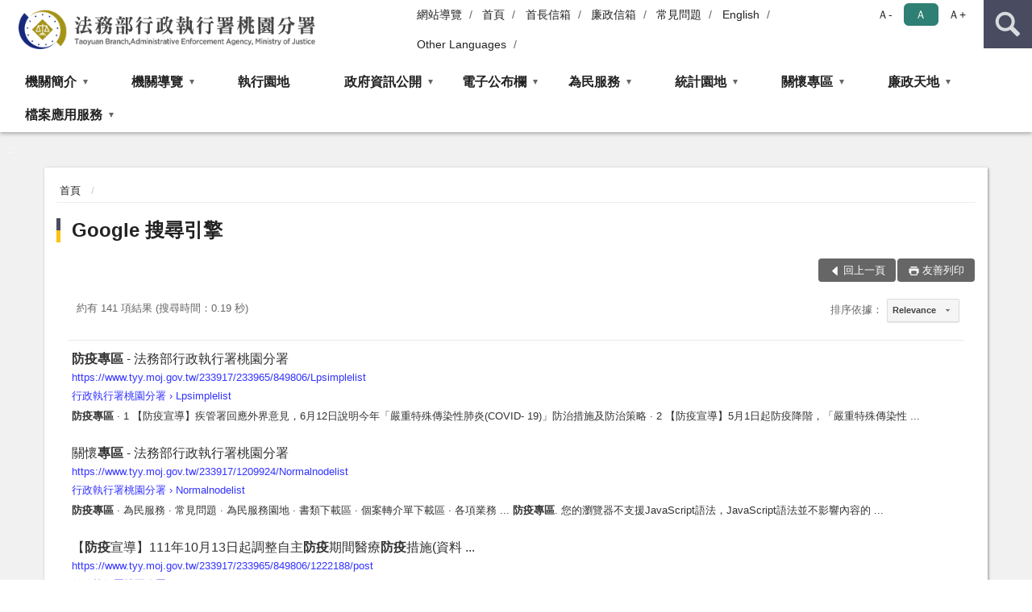

--- FILE ---
content_type: text/html; charset=utf-8
request_url: https://www.tyy.moj.gov.tw/234037/234047/?q=%E9%98%B2%E7%96%AB%E5%B0%88%E5%8D%80
body_size: 72001
content:


<!doctype html>
<html lang="zh-Hant" class="no-js">
<head>
    <meta charset="utf-8">
    <meta http-equiv="X-UA-Compatible" content="IE=edge">
    <meta name="viewport" content="width=device-width, initial-scale=1">
    <meta name="format-detection" content="telephone=no">
    <meta name="Site" content="行政執行署桃園分署">
    <meta name="Version" content="中文網">
    <meta name="PageType" content="條列頁">
    <meta name="TreeNode" content="首頁資訊">
    <meta name="ContentTitle" content="Google 搜尋引擎">

    <meta property="og:title" content="Google 搜尋引擎">
    <meta property="og:type" content="website" />
    <meta property="og:url" content="https://www.tyy.moj.gov.tw/234037/234047/" />
    <meta property="og:image" content="">
    <meta property="og:image:width" content="50%">
    <meta property="og:image:height" content="50%">
    <meta property="og:site_name" content="行政執行署桃園分署">
    <meta property="og:description" content="Google 搜尋引擎" />

    <meta name="DC.Title" content="Google 搜尋引擎" />
    <meta name="DC.Creator" content="行政執行署桃園分署" />
    <meta name="DC.Subject" content="Google 搜尋引擎" />
    <meta name="DC.Description" content="Google 搜尋引擎" />
    <meta name="DC.Contributor" content="行政執行署桃園分署" />
    <meta name="DC.Type" content="文字" />
    <meta name="DC.Format" content="text" />
    <meta name="DC.Source" content="行政執行署桃園分署" />
    <meta name="DC.Language" content="中文" />
    <meta name="DC.coverage.t.min" content="2018-12-21" />
    <meta name="DC.coverage.t.max" content="2038-12-21" />
    <meta name="DC.Publisher" content="行政執行署桃園分署" />
    <meta name="DC.Date" content="2018-12-21" />
    <meta name="DC.Identifier" content="2.16.886.101.20003.20006" />
    <meta name="DC.Relation" content="" />
    <meta name="DC.Rights" content="行政執行署桃園分署" />

    <meta name="Category.Theme" content="300" />
    <meta name="Category.Cake" content="600" />
    <meta name="Category.Service" content="I00" />

    <meta name="keywords" />

            <link rel="Shortcut Icon" type="image/x-icon" href="/media/20193657/favicon執行署.png" />
    <title>Google 搜尋引擎-法務部行政執行署桃園分署</title>
    <!--HTML5 Shim and Respond.js IE8 support of HTML5 elements and media queries [if lt IE 9]>
    <script src="js/html5shiv.js"></script>
    <script src="js/respond.min.js"></script>
    <![endif]-->
    <!-- slick css-->
    <link rel="stylesheet" type="text/css" href="/Content/D/vendor/slick/slick.css" />
    <link rel="stylesheet" type="text/css" href="/Content/D/vendor/slick/slick-theme.css" />

    <!-- fancybox css -->
    <link rel="stylesheet" href="/Content/D/vendor/fancybox/fancybox.css" />

    <!-- hyUI css -->
    <link rel="stylesheet" href="/Content/D/D1_style/hyui.css">
    <link rel='stylesheet' href='/scripts/jquery-ui.css'>

    <!-- Global site tag (gtag.js) - Google Analytics -->
<script async src="https://www.googletagmanager.com/gtag/js?id=UA-38057507-1"></script>
<script>
  window.dataLayer = window.dataLayer || [];
  function gtag(){dataLayer.push(arguments);}
  gtag('js', new Date());

  gtag('config', 'UA-38057507-1');
</script>
    <!-- Google Tag Manager -->
    <script>
        (function (w, d, s, l, i) {
            w[l] = w[l] || []; w[l].push({
                'gtm.start':
                    new Date().getTime(), event: 'gtm.js'
            }); var f = d.getElementsByTagName(s)[0],
                j = d.createElement(s), dl = l != 'dataLayer' ? '&l=' + l : ''; j.async = true; j.src =
                    'https://www.googletagmanager.com/gtm.js?id=' + i + dl; f.parentNode.insertBefore(j, f);
        })(window, document, 'script', 'dataLayer', 'GTM-PVTNFB4');</script>
    <!-- End Google Tag Manager -->
<style>
    input:disabled, textarea:disabled, select:disabled {
        background-color: #f2f2f2;
    }

    .verify {
        color: blue;
    }

    .mp_slider_container,
    .marquee_container {
        position: relative;
    }
    .mp_slider_container_main {
        width: 100%;
        overflow: hidden;
        position: relative;
    }
    .slick-autoplay-toggle {
        position: absolute;
        right: 20px;
        min-width: 40px;
        top: 4.5px;
        z-index: 10;
        padding: 5px 10px;
        background: rgba(0, 0, 0, 0.7);
        color: #fff;
        border: none;
        cursor: pointer;
        font-size: 0.875rem;
        border-radius: 5px;
    }

    .marquee_container .slick-autoplay-toggle {
        right: 55px;
    }
</style>
</head>
<body>
    <!-- Google Tag Manager (noscript) -->
    <noscript>
        <iframe title="googletag" src="https://www.googletagmanager.com/ns.html?id=GTM-PVTNFB4"
                height="0" width="0" style="display:none;visibility:hidden"></iframe>
    </noscript>
    <!-- End Google Tag Manager (noscript) -->
    <!-- 直接跳主內容區 -->
    <a class="goCenter" href="#aC" tabindex="1">按Enter到主內容區</a>
    <!-- wrapper 最大寬度 -->
    <div class="wrapper">
        
<header class="header ">
    <div class="container">
        <a class="accesskey" href="#aU" id="aU" accesskey="U" title="網站標題">:::</a>
        

<nav class="navigation">
    <!-- 一組ul預設靠右 可同時存在2組-->
    <ul>

                        <li>
                            <a href="/umbraco/surface/Ini/CountAndRedirectUrl?nodeId=657608" title="網站導覽" target="_self" >網站導覽</a>
                        </li>
                        <li>
                            <a href="/umbraco/surface/Ini/CountAndRedirectUrl?nodeId=657635" title="首頁" target="_self" >首頁</a>
                        </li>
                        <li>
                            <a href="/umbraco/surface/Ini/CountAndRedirectUrl?nodeId=657687" title="首長信箱(另開新視窗)" target="_blank" rel="noopener noreferrer">首長信箱</a>
                        </li>
                        <li>
                            <a href="/umbraco/surface/Ini/CountAndRedirectUrl?nodeId=657711" title="廉政信箱" target="_self" >廉政信箱</a>
                        </li>
                        <li>
                            <a href="/umbraco/surface/Ini/CountAndRedirectUrl?nodeId=1664933" title="常見問題(另開新視窗)" target="_blank" rel="noopener noreferrer">常見問題</a>
                        </li>
                        <li>
                            <a href="/umbraco/surface/Ini/CountAndRedirectUrl?nodeId=657703" title="English" target="_self" >English</a>
                        </li>
                        <li>
                            <a href="/umbraco/surface/Ini/CountAndRedirectUrl?nodeId=1322212" title="Other Languages(另開新視窗)" target="_blank" rel="noopener noreferrer">Other Languages</a>
                        </li>

    </ul>
    <div class="font-size">
        <ul>
            <li class="size-s">
                <a href="#" name="fontSize" role="button" aria-pressed="false" title="小字級">Ａ-</a>
            </li>
            <li class="size-m">
                <a href="#" name="fontSize" role="button" aria-pressed="true" title="中字級" class="active">Ａ</a>
            </li>
            <li class="size-l">
                <a href="#" name="fontSize" role="button" aria-pressed="false" title="大字級">Ａ+</a>
            </li>
        </ul>
    </div>
</nav>
<h1>
    <a href="/"><img src="/media/20193662/05法務部行政執行署桃園分署.png" alt="法務部行政執行署桃園分署：回首頁" /></a>
</h1>
<!-- Search Start -->
<section class="search">
    <noscript>
您的瀏覽器不支援 JavaScript 或 JavaScript已停用    </noscript>
    <form action="/234037/234047/" class="form_inline">
        <div class="form_grp">
            <label for="q">搜尋</label>
            <input name="q" id="q" type="text" placeholder="請輸入文字" accesskey="S" autocomplete="off">
            <input title="查詢" type="submit" value="查詢">
        </div>
        <div class="btn_grp">
            <input onclick="window.open('https://www.google.com.tw/advanced_search?hl=zh-TW&as_q=&num=100&as_sitesearch='+location.hostname);" type="button" value="進階搜尋" title="進階搜尋 (另開新視窗)">
        </div>
    </form>
            <div class="keywordHot">
                <ul>
                        <li>
                            <a href="/234037/234047/?q=通訊投標" title="通訊投標">通訊投標</a>
                        </li>
                        <li>
                            <a href="/234037/234047/?q=為民服務" title="為民服務">為民服務</a>
                        </li>
                        <li>
                            <a href="/234037/234047/?q=傳繳" title="傳繳">傳繳</a>
                        </li>
                        <li>
                            <a href="/234037/234047/?q=拍賣" title="拍賣">拍賣</a>
                        </li>
                        <li>
                            <a href="/234037/234047/?q=防疫專區" title="防疫專區">防疫專區</a>
                        </li>
                </ul>
            </div>
</section>
<!-- noscript -->
<noscript>
您的瀏覽器不支援JavaScript語法，JavaScript語法並不影響內容的陳述。您可使用按鍵盤上的Ctrl鍵+ (+)鍵放大/(-)鍵縮小來改變字型大小；回到上一頁可使用瀏覽器提供的 Alt+左方向鍵(←) 快速鍵功能；列印可使用瀏覽器提供的(Ctrl+P)功能。</noscript>
<!-- menu Start -->
<nav class="menu">
    <ul>
                <li>
                    <a href="https://www.tyy.moj.gov.tw/233917/233918/Normalnodelist" title="機關簡介" target="_self" name="menuButton" aria-expanded="false" >機關簡介</a>
                        <ul>
                                <li>
                                    <a href="https://www.tyy.moj.gov.tw/233917/233918/233919/261160/post" target="_self" title="機關沿革"  >機關沿革</a>
                                </li>
                                <li>
                                    <a href="https://www.tyy.moj.gov.tw/233917/233918/233920/1508214/post" target="_self" title="首長簡介"  >首長簡介</a>
                                </li>
                                <li>
                                    <a href="https://www.tyy.moj.gov.tw/233917/233918/233921/261195/post" target="_self" title="組織職掌"  >組織職掌</a>
                                </li>
                                <li>
                                    <a href="https://www.tyy.moj.gov.tw/233917/233918/233922/261201/post" target="_self" title="管轄區域"  >管轄區域</a>
                                </li>
                                <li>
                                    <a href="https://www.tyy.moj.gov.tw/233917/233918/233924/Nodelist" target="_self" title="大事紀專區" name="menuButton" aria-expanded="false" >大事紀專區</a>
                                        <ul>
                                                <li>
                                                    <a href="https://www.tyy.moj.gov.tw/233917/233918/233924/1585475/Lpsimplelist" target="_self" title="114年"  >114年</a>
                                                </li>
                                                <li>
                                                    <a href="https://www.tyy.moj.gov.tw/233917/233918/233924/1434989/Lpsimplelist" target="_self" title="113年"  >113年</a>
                                                </li>
                                                <li>
                                                    <a href="https://www.tyy.moj.gov.tw/233917/233918/233924/1261765/Lpsimplelist" target="_self" title="112年"  >112年</a>
                                                </li>
                                                <li>
                                                    <a href="https://www.tyy.moj.gov.tw/233917/233918/233924/1117656/Lpsimplelist" target="_self" title="111年"  >111年</a>
                                                </li>
                                                <li>
                                                    <a href="https://www.tyy.moj.gov.tw/233917/233918/233924/968936/Lpsimplelist" target="_self" title="110年"  >110年</a>
                                                </li>
                                                <li>
                                                    <a href="https://www.tyy.moj.gov.tw/233917/233918/233924/838300/Lpsimplelist" target="_self" title="109年"  >109年</a>
                                                </li>
                                                <li>
                                                    <a href="https://www.tyy.moj.gov.tw/233917/233918/233924/662976/Lpsimplelist" target="_self" title="108年"  >108年</a>
                                                </li>
                                                <li>
                                                    <a href="https://www.tyy.moj.gov.tw/233917/233918/233924/233925/Lpsimplelist" target="_self" title="107年"  >107年</a>
                                                </li>
                                                <li>
                                                    <a href="https://www.tyy.moj.gov.tw/233917/233918/233924/233926/Lpsimplelist" target="_self" title="106年"  >106年</a>
                                                </li>
                                                <li>
                                                    <a href="https://www.tyy.moj.gov.tw/233917/233918/233924/233927/Lpsimplelist" target="_self" title="105年"  >105年</a>
                                                </li>
                                                <li>
                                                    <a href="https://www.tyy.moj.gov.tw/233917/233918/233924/233928/Lpsimplelist" target="_self" title="104年"  >104年</a>
                                                </li>
                                                <li>
                                                    <a href="https://www.tyy.moj.gov.tw/233917/233918/233924/233929/Lpsimplelist" target="_self" title="103年"  >103年</a>
                                                </li>
                                                <li>
                                                    <a href="https://www.tyy.moj.gov.tw/233917/233918/233924/233930/Lpsimplelist" target="_self" title="102年"  >102年</a>
                                                </li>
                                                <li>
                                                    <a href="https://www.tyy.moj.gov.tw/233917/233918/233924/233931/Lpsimplelist" target="_self" title="101年"  >101年</a>
                                                </li>
                                                <li>
                                                    <a href="https://www.tyy.moj.gov.tw/233917/233918/233924/678898/Nodelist" target="_self" title="大事紀專區(100年以前)"  >大事紀專區(100年以前)</a>
                                                </li>
                                        </ul>
                                </li>
                        </ul>

                </li>
                <li>
                    <a href="https://www.tyy.moj.gov.tw/233917/233943/Normalnodelist" title="機關導覽" target="_self" name="menuButton" aria-expanded="false" >機關導覽</a>
                        <ul>
                                <li>
                                    <a href="https://www.tyy.moj.gov.tw/233917/233943/233944/263441/post" target="_self" title="機關位置圖"  >機關位置圖</a>
                                </li>
                                <li>
                                    <a href="https://www.tyy.moj.gov.tw/233917/233943/233945/263446/post" target="_self" title="樓層介紹"  >樓層介紹</a>
                                </li>
                                <li>
                                    <a href="https://www.tyy.moj.gov.tw/233917/233943/233947/263454/post" target="_self" title="洽公資訊"  >洽公資訊</a>
                                </li>
                        </ul>

                </li>
                <li>
                    <a href="https://www.tpk.moj.gov.tw/9937/9945/9949/" title="執行園地(另開新視窗)" target="_blank"  rel="noopener noreferrer">執行園地</a>

                </li>
                <li>
                    <a href="https://www.tyy.moj.gov.tw/233917/233948/Normalnodelist" title="政府資訊公開" target="_self" name="menuButton" aria-expanded="false" >政府資訊公開</a>
                        <ul>
                                <li>
                                    <a href="https://www.tyy.moj.gov.tw/233917/233948/233949/Nodelist" target="_self" title="預算及決算書、會計報告" name="menuButton" aria-expanded="false" >預算及決算書、會計報告</a>
                                        <ul>
                                                <li>
                                                    <a href="https://www.tyy.moj.gov.tw/233917/233948/233949/233950/Lpsimplelist" target="_self" title="本分署預算、決算報表"  >本分署預算、決算報表</a>
                                                </li>
                                                <li>
                                                    <a href="https://www.tyy.moj.gov.tw/233917/233948/233949/233951/Lpsimplelist" target="_self" title="會計報告"  >會計報告</a>
                                                </li>
                                        </ul>
                                </li>
                                <li>
                                    <a href="https://www.tyy.moj.gov.tw/233917/233948/233952/Lpsimplelist" target="_self" title="重大政策"  >重大政策</a>
                                </li>
                                <li>
                                    <a href="https://mojlaw.moj.gov.tw/index.aspx" target="_blank" title="主管法規(另開新視窗)"  rel="noopener noreferrer">主管法規</a>
                                </li>
                                <li>
                                    <a href="https://www.tyy.moj.gov.tw/233917/233971/233973/" target="_self" title="行政指導文書"  >行政指導文書</a>
                                </li>
                                <li>
                                    <a href="https://www.tyy.moj.gov.tw/233917/233948/233955/1221386/post" target="_self" title="施政計畫"  >施政計畫</a>
                                </li>
                                <li>
                                    <a href="https://www.tyy.moj.gov.tw/233917/233948/233956/Lpsimplelist" target="_self" title="研究報告"  >研究報告</a>
                                </li>
                                <li>
                                    <a href="https://www.tyy.moj.gov.tw/233917/233987/" target="_self" title="業務統計"  >業務統計</a>
                                </li>
                                <li>
                                    <a href="https://www.tyy.moj.gov.tw/233917/233948/233958/263865/post" target="_self" title="請願訴願"  >請願訴願</a>
                                </li>
                                <li>
                                    <a href="https://www.tyy.moj.gov.tw/233917/233948/233959/263868/post" target="_self" title="國家賠償事件"  >國家賠償事件</a>
                                </li>
                                <li>
                                    <a href="https://www.tyy.moj.gov.tw/233917/233948/233960/Lpsimplelist" target="_self" title="書面之公共工程及採購契約"  >書面之公共工程及採購契約</a>
                                </li>
                                <li>
                                    <a href="https://www.tyy.moj.gov.tw/233917/233948/233961/263998/post" target="_self" title="支付或接受之補助"  >支付或接受之補助</a>
                                </li>
                                <li>
                                    <a href="https://www.tyy.moj.gov.tw/233917/233948/233962/1161261/post" target="_self" title="提供政府資訊申請書"  >提供政府資訊申請書</a>
                                </li>
                                <li>
                                    <a href="https://www.tyy.moj.gov.tw/233917/233948/233963/1161282/post" target="_self" title="個人資料檔案公開"  >個人資料檔案公開</a>
                                </li>
                                <li>
                                    <a href="https://www.tyy.moj.gov.tw/233917/233948/233964/Lpsimplelist" target="_self" title="內部控制聲明書"  >內部控制聲明書</a>
                                </li>
                                <li>
                                    <a href="https://www.tyy.moj.gov.tw/233917/233948/766662/Lpsimplelist" target="_self" title="政策宣導廣告經費彙整"  >政策宣導廣告經費彙整</a>
                                </li>
                                <li>
                                    <a href="https://www.tyy.moj.gov.tw/233917/233948/884310/1564527/post" target="_self" title="公共設施維護管理"  >公共設施維護管理</a>
                                </li>
                                <li>
                                    <a href="https://www.tyy.moj.gov.tw/233917/233948/924111/Lpsimplelist" target="_self" title="性別主流化專區"  >性別主流化專區</a>
                                </li>
                                <li>
                                    <a href="https://www.tyy.moj.gov.tw/233917/233948/935502/935513/post" target="_self" title="資訊安全行政規則"  >資訊安全行政規則</a>
                                </li>
                        </ul>

                </li>
                <li>
                    <a href="https://www.tyy.moj.gov.tw/233917/233965/Normalnodelist" title="電子公布欄" target="_self" name="menuButton" aria-expanded="false" >電子公布欄</a>
                        <ul>
                                <li>
                                    <a href="https://www.tyy.moj.gov.tw/233917/233965/233966/Lpsimplelist" target="_self" title="最新消息"  >最新消息</a>
                                </li>
                                <li>
                                    <a href="https://www.tyy.moj.gov.tw/233917/233965/805550/Lpsimplelist" target="_self" title="新聞稿專區"  >新聞稿專區</a>
                                </li>
                                <li>
                                    <a href="https://www.tpkonsale.moj.gov.tw/Estate" target="_blank" title="不動產拍賣公告(另開新視窗)"  rel="noopener noreferrer">不動產拍賣公告</a>
                                </li>
                                <li>
                                    <a href="https://www.tpkonsale.moj.gov.tw/Chattel" target="_blank" title="動產拍賣公告(另開新視窗)"  rel="noopener noreferrer">動產拍賣公告</a>
                                </li>
                                <li>
                                    <a href="https://www.tpk.moj.gov.tw/9539/9801/Lpsimplelist" target="_blank" title="獎勵檢舉公告(另開新視窗)"  rel="noopener noreferrer">獎勵檢舉公告</a>
                                </li>
                                <li>
                                    <a href="https://www.tyy.moj.gov.tw/233917/233965/849806/Lpsimplelist" target="_self" title="防疫專區"  >防疫專區</a>
                                </li>
                        </ul>

                </li>
                <li>
                    <a href="https://www.tyy.moj.gov.tw/233917/233971/Normalnodelist" title="為民服務" target="_self" name="menuButton" aria-expanded="false" >為民服務</a>
                        <ul>
                                <li>
                                    <a href="https://www.tyy.moj.gov.tw/233917/233971/233979/Lpsimplelist" target="_self" title="常見問題"  >常見問題</a>
                                </li>
                                <li>
                                    <a href="https://www.tyy.moj.gov.tw/233917/233971/233972/Lpsimplelist" target="_self" title="為民服務園地"  >為民服務園地</a>
                                </li>
                                <li>
                                    <a href="https://www.tyy.moj.gov.tw/233917/233971/233973/Lpsimplelist" target="_self" title="書類下載區"  >書類下載區</a>
                                </li>
                                <li>
                                    <a href="https://www.tyy.moj.gov.tw/233917/233971/233974/Lpsimplelist" target="_self" title="個案轉介單下載區"  >個案轉介單下載區</a>
                                </li>
                                <li>
                                    <a href="https://www.tyy.moj.gov.tw/233917/233971/233976/265629/post" target="_self" title="各項業務處理流程圖"  >各項業務處理流程圖</a>
                                </li>
                                <li>
                                    <a href="https://www.tyy.moj.gov.tw/233917/233971/233977/265634/" target="_self" title="民意信箱處理流程說明"  >民意信箱處理流程說明</a>
                                </li>
                                <li>
                                    <a href="https://www.tyy.moj.gov.tw/233917/233971/658785/Lpsimplelist" target="_self" title="陳情處理規定"  >陳情處理規定</a>
                                </li>
                                <li>
                                    <a href="https://eservice.moj.gov.tw/" target="_blank" title="民眾申辦項目(另開新視窗)"  rel="noopener noreferrer">民眾申辦項目</a>
                                </li>
                                <li>
                                    <a href="https://www.tyy.moj.gov.tw/233917/233971/798137/803221/post" target="_self" title="不動產通訊投標專區"  >不動產通訊投標專區</a>
                                </li>
                                <li>
                                    <a href="https://www.tyy.moj.gov.tw/233917/233971/1023269/1023306/post" target="_self" title="線上回傳繳款證明"  >線上回傳繳款證明</a>
                                </li>
                        </ul>

                </li>
                <li>
                    <a href="https://www.tyy.moj.gov.tw/233917/233987/Normalnodelist" title="統計園地" target="_self" name="menuButton" aria-expanded="false" >統計園地</a>
                        <ul>
                                <li>
                                    <a href="https://www.tyy.moj.gov.tw/233917/233987/233989/Nodelist" target="_self" title="行政執行統計" name="menuButton" aria-expanded="false" >行政執行統計</a>
                                        <ul>
                                                <li>
                                                    <a href="https://www.tyy.moj.gov.tw/233917/233987/233989/233990/1561056/post" target="_self" title="行政執行案件收結情形"  >行政執行案件收結情形</a>
                                                </li>
                                                <li>
                                                    <a href="https://www.tyy.moj.gov.tw/233917/233987/233989/233991/1561074/post" target="_self" title="行政執行案件徵起金額"  >行政執行案件徵起金額</a>
                                                </li>
                                                <li>
                                                    <a href="https://www.tyy.moj.gov.tw/233917/233948/233959/263868/" target="_self" title="國家賠償事件收結情形"  >國家賠償事件收結情形</a>
                                                </li>
                                        </ul>
                                </li>
                                <li>
                                    <a href="https://www.tyy.moj.gov.tw/233917/233987/233994/233995/Lpsimplelist" target="_self" title="業務成效" name="menuButton" aria-expanded="false" >業務成效</a>
                                        <ul>
                                                <li>
                                                    <a href="https://www.tyy.moj.gov.tw/233917/233987/233994/233995/1561085/post" target="_self" title="聲明異議案件"  >聲明異議案件</a>
                                                </li>
                                        </ul>
                                </li>
                                <li>
                                    <a href="https://www.rjsd.moj.gov.tw/RJSDWeb/common/SubMenu.aspx?menu=BOOK" target="_blank" title="統計分析(另開新視窗)"  rel="noopener noreferrer">統計分析</a>
                                </li>
                                <li>
                                    <a href="https://www.rjsd.moj.gov.tw/RJSDWeb/common/RelatedWebsite.aspx" target="_blank" title="統計相關網站(另開新視窗)"  rel="noopener noreferrer">統計相關網站</a>
                                </li>
                                <li>
                                    <a href="https://www.tyy.moj.gov.tw/233917/233987/1008275/Lpsimplelist" target="_self" title="園地導覽"  >園地導覽</a>
                                </li>
                        </ul>

                </li>
                <li>
                    <a href="https://www.tyy.moj.gov.tw/233917/1209924/Normalnodelist" title="關懷專區" target="_self" name="menuButton" aria-expanded="false" >關懷專區</a>
                        <ul>
                                <li>
                                    <a href="https://www.tyy.moj.gov.tw/234052/234079/1228866/" target="_blank" title="欠稅費查詢及繳款(另開新視窗)"  rel="noopener noreferrer">欠稅費查詢及繳款</a>
                                </li>
                                <li>
                                    <a href="https://www.tyy.moj.gov.tw/234052/234079/1229026/" target="_blank" title="老舊機車報廢切結(另開新視窗)"  rel="noopener noreferrer">老舊機車報廢切結</a>
                                </li>
                                <li>
                                    <a href="https://www.tyy.moj.gov.tw/234052/234079/1229029/" target="_blank" title="法律扶助(另開新視窗)"  rel="noopener noreferrer">法律扶助</a>
                                </li>
                                <li>
                                    <a href="https://www.tyy.moj.gov.tw/234052/234079/1229032/" target="_blank" title="社會救助及就業訊息(另開新視窗)"  rel="noopener noreferrer">社會救助及就業訊息</a>
                                </li>
                                <li>
                                    <a href="https://www.tyy.moj.gov.tw/233917/1209924/1228837/Lpsimplelist" target="_self" title="溫馨故事"  >溫馨故事</a>
                                </li>
                                <li>
                                    <a href="https://www.tyy.moj.gov.tw/233917/1209924/1322551/Lpsimplelist" target="_self" title="業務宣導及關懷"  >業務宣導及關懷</a>
                                </li>
                        </ul>

                </li>
                <li>
                    <a href="https://www.tyy.moj.gov.tw/233917/234014/Normalnodelist" title="廉政天地" target="_self" name="menuButton" aria-expanded="false" >廉政天地</a>
                        <ul>
                                <li>
                                    <a href="https://www.tyy.moj.gov.tw/233917/234014/234015/266414/post" target="_self" title="政風業務職掌"  >政風業務職掌</a>
                                </li>
                                <li>
                                    <a href="https://www.aac.moj.gov.tw/6398/6540/1309611/" target="_blank" title="揭弊者保護專區(另開新視窗)"  rel="noopener noreferrer">揭弊者保護專區</a>
                                </li>
                                <li>
                                    <a href="https://www.tyy.moj.gov.tw/233917/234014/1209971/Lpsimplelist" target="_self" title="請託關說專區"  >請託關說專區</a>
                                </li>
                                <li>
                                    <a href="https://www.tyy.moj.gov.tw/233917/233965/1003683/" target="_self" title="身分揭露及公開專區"  >身分揭露及公開專區</a>
                                </li>
                                <li>
                                    <a href="https://www.tyy.moj.gov.tw/234037/234039/657711/" target="_blank" title="廉政信箱(另開新視窗)"  rel="noopener noreferrer">廉政信箱</a>
                                </li>
                                <li>
                                    <a href="https://www.tyy.moj.gov.tw/233917/234014/1328913/Lpsimplelist" target="_self" title="廉政宣導"  >廉政宣導</a>
                                </li>
                        </ul>

                </li>
                <li>
                    <a href="https://www.tyy.moj.gov.tw/233917/1321557/Normalnodelist" title="檔案應用服務" target="_self" name="menuButton" aria-expanded="false" >檔案應用服務</a>
                        <ul>
                                <li>
                                    <a href="/media/20516250/桃園分署檔案申請應用作業要點.pdf?mediaDL=true" target="_blank" title="檔案申請應用作業要點.pdf(另開新視窗)"  rel="noopener noreferrer">檔案申請應用作業要點</a>
                                </li>
                                <li>
                                    <a href="https://www.tyy.moj.gov.tw/233917/1321557/1321564/Lpsimplelist" target="_self" title="檔案應用申請書表"  >檔案應用申請書表</a>
                                </li>
                                <li>
                                    <a href="https://www.tyy.moj.gov.tw/233917/1321557/1321566/Lpsimplelist" target="_self" title="檔案應用Q＆A"  >檔案應用Q＆A</a>
                                </li>
                                <li>
                                    <a href="https://www.archives.gov.tw/" target="_blank" title="國家檔案局(另開新視窗)"  rel="noopener noreferrer">國家檔案局</a>
                                </li>
                                <li>
                                    <a href="https://www.tyy.moj.gov.tw/233917/1321557/1321573/Lpsimplelist" target="_self" title="相關法規"  >相關法規</a>
                                </li>
                        </ul>

                </li>
    </ul>
</nav>


    </div>
</header>
<div id="center" class="main innerpage">
    <a class="accesskey" href="#aC" id="aC" accesskey="C" title="主要內容區">:::</a>
    <div class="container">
        <!-- content為一定要存在之內容區 -->
        <div class="content">
            <!-- breadcrumb路徑 -->
            
    <div class="breadcrumb">
        <ul>
                    <li>
                        <a href="/">首頁</a>
                    </li>
            
        </ul>
    </div>

            <!-- h2節點 -->
            <h2 class="title" tabindex="0">Google 搜尋引擎</h2>
                        <!-- function功能區塊 -->
            <div class="function">
                <ul>
                    <li class="back icon_back">
                        <a role="button" href="javascript:window.location =document.referrer;">回上一頁</a>
                    </li>
                        <li class="print icon_print">
                            <a role="button" href="javascript:window.print();">友善列印</a>
                        </li>
                                    </ul>
            </div>
            
<script src="https://www.google.com/jsapi" type="text/javascript"></script>
<script>
        (function () {
            var cx = '002134160576658380868:0oh25ou25ym'; // Insert your own Custom Search engine ID here
            var gcse = document.createElement('script'); gcse.type = 'text/javascript'; gcse.async = true;
            gcse.src = 'https://cse.google.com/cse.js?cx=' + cx;
            var s = document.getElementsByTagName('script')[0]; s.parentNode.insertBefore(gcse, s);
    })();
</script>
<gcse:searchresults-only></gcse:searchresults-only>
<style type="text/css">
    .gsc-adBlock {
        display: none;
    }

    .gsc-control-cse {
        font-family: Arial, sans-serif;
        border-color: #FFFFFF;
        background-color: #FFFFFF;
    }

        .gsc-control-cse .gsc-table-result {
            font-family: Arial, sans-serif;
        }

    input.gsc-input {
        border-color: #666666;
    }

    input.gsc-search-button {
        border-color: #cccccc;
        background-color: #cccccc;
    }

    .gsc-tabHeader.gsc-tabhInactive {
        border-color: #E9E9E9;
        background-color: #E9E9E9;
    }

    .gsc-tabHeader.gsc-tabhActive {
        border-top-color: #FF9900;
        border-left-color: #E9E9E9;
        border-right-color: #E9E9E9;
        background-color: #FFFFFF;
    }

    .gsc-tabsArea {
        border-color: #E9E9E9;
    }

    .gsc-webResult.gsc-result,
    .gsc-results .gsc-imageResult {
        border-color: #FFFFFF;
        background-color: #FFFFFF;
    }

        .gsc-webResult.gsc-result:hover,
        .gsc-imageResult:hover {
            border-color: #FFFFFF;
            background-color: #FFFFFF;
        }

        .gsc-webResult.gsc-result.gsc-promotion:hover {
            border-color: #FFFFFF;
            background-color: #FFFFFF;
        }

    .gs-webResult.gs-result a.gs-title:link,
    .gs-webResult.gs-result a.gs-title:link b,
    .gs-imageResult a.gs-title:link,
    .gs-imageResult a.gs-title:link b {
        color: #333333;
    }

    .gs-webResult.gs-result a.gs-title:visited,
    .gs-webResult.gs-result a.gs-title:visited b,
    .gs-imageResult a.gs-title:visited,
    .gs-imageResult a.gs-title:visited b {
        color: #666666;
    }

    .gs-webResult.gs-result a.gs-title:hover,
    .gs-webResult.gs-result a.gs-title:hover b,
    .gs-imageResult a.gs-title:hover,
    .gs-imageResult a.gs-title:hover b {
        color: #666666;
    }

    .gs-webResult.gs-result a.gs-title:active,
    .gs-webResult.gs-result a.gs-title:active b,
    .gs-imageResult a.gs-title:active,
    .gs-imageResult a.gs-title:active b {
        color: #3333ff;
    }

    .gsc-cursor-page {
        color: #333333;
    }

    a.gsc-trailing-more-results:link {
        color: #333333;
    }

    .gs-webResult .gs-snippet,
    .gs-imageResult .gs-snippet,
    .gs-fileFormatType {
        color: #000000;
    }

    .gs-webResult div.gs-visibleUrl,
    .gs-imageResult div.gs-visibleUrl {
        color: #3333ff;
    }

    .gs-webResult div.gs-visibleUrl-short {
        color: #3333ff;
    }

    .gs-webResult div.gs-visibleUrl-short {
        display: none;
    }

    .gs-webResult div.gs-visibleUrl-long {
        display: block;
    }

    .gs-promotion div.gs-visibleUrl-short {
        display: none;
    }

    .gs-promotion div.gs-visibleUrl-long {
        display: block;
    }

    .gsc-cursor-box {
        border-color: #FFFFFF;
    }

    .gsc-results .gsc-cursor-box .gsc-cursor-page {
        border-color: #E9E9E9;
        background-color: #FFFFFF;
        color: #333333;
    }

    .gsc-results .gsc-cursor-box .gsc-cursor-current-page {
        border-color: #FF9900;
        background-color: #FFFFFF;
        color: #666666;
    }

    .gsc-webResult.gsc-result.gsc-promotion {
        border-color: #336699;
        background-color: #FFFFFF;
    }

    .gsc-completion-title {
        color: #333333;
    }

    .gsc-completion-snippet {
        color: #000000;
    }

    .gs-promotion a.gs-title:link,
    .gs-promotion a.gs-title:link *,
    .gs-promotion .gs-snippet a:link {
        color: #0000CC;
    }

    .gs-promotion a.gs-title:visited,
    .gs-promotion a.gs-title:visited *,
    .gs-promotion .gs-snippet a:visited {
        color: #0000CC;
    }

    .gs-promotion a.gs-title:hover,
    .gs-promotion a.gs-title:hover *,
    .gs-promotion .gs-snippet a:hover {
        color: #0000CC;
    }

    .gs-promotion a.gs-title:active,
    .gs-promotion a.gs-title:active *,
    .gs-promotion .gs-snippet a:active {
        color: #0000CC;
    }

    .gs-promotion .gs-snippet,
    .gs-promotion .gs-title .gs-promotion-title-right,
    .gs-promotion .gs-title .gs-promotion-title-right * {
        color: #000000;
    }

    .gs-promotion .gs-visibleUrl,
    .gs-promotion .gs-visibleUrl-short {
        color: #008000;
    }

    .gsc-orderby-container {
        -webkit-box-sizing: unset;
        box-sizing: unset;
    }

    table td {
        border: none;
    }
</style>


        </div>
    </div>
</div>

<!-- fatfooter Start -->
<section class="fatfooter">
    <div class="container">
        <button type="button" name="收合" class="btn btn-fatfooter">收合</button>
        <nav>
            <ul>
                        <li>
                            <a href="https://www.tyy.moj.gov.tw/233917/233918/Normalnodelist"  target="_self" title="機關簡介" >機關簡介</a>
                                    <ul>
                                            <li>
                                                <a href="https://www.tyy.moj.gov.tw/233917/233918/233919/261160/post" target="_self" title="機關沿革" >機關沿革</a>
                                            </li>
                                            <li>
                                                <a href="https://www.tyy.moj.gov.tw/233917/233918/233920/1508214/post" target="_self" title="首長簡介" >首長簡介</a>
                                            </li>
                                            <li>
                                                <a href="https://www.tyy.moj.gov.tw/233917/233918/233921/261195/post" target="_self" title="組織職掌" >組織職掌</a>
                                            </li>
                                            <li>
                                                <a href="https://www.tyy.moj.gov.tw/233917/233918/233922/261201/post" target="_self" title="管轄區域" >管轄區域</a>
                                            </li>
                                            <li>
                                                <a href="https://www.tyy.moj.gov.tw/233917/233918/233924/Nodelist" target="_self" title="大事紀專區" >大事紀專區</a>
                                            </li>
                                    </ul>

                        </li>
                        <li>
                            <a href="https://www.tyy.moj.gov.tw/233917/233943/Normalnodelist"  target="_self" title="機關導覽" >機關導覽</a>
                                    <ul>
                                            <li>
                                                <a href="https://www.tyy.moj.gov.tw/233917/233943/233944/263441/post" target="_self" title="機關位置圖" >機關位置圖</a>
                                            </li>
                                            <li>
                                                <a href="https://www.tyy.moj.gov.tw/233917/233943/233945/263446/post" target="_self" title="樓層介紹" >樓層介紹</a>
                                            </li>
                                            <li>
                                                <a href="https://www.tyy.moj.gov.tw/233917/233943/233947/263454/post" target="_self" title="洽公資訊" >洽公資訊</a>
                                            </li>
                                    </ul>

                        </li>
                        <li>
                            <a href="https://www.tpk.moj.gov.tw/9937/9945/9949/"  target="_blank" title="執行園地(另開新視窗)" rel="noopener noreferrer">執行園地</a>

                        </li>
                        <li>
                            <a href="https://www.tyy.moj.gov.tw/233917/233948/Normalnodelist"  target="_self" title="政府資訊公開" >政府資訊公開</a>
                                    <ul>
                                            <li>
                                                <a href="https://www.tyy.moj.gov.tw/233917/233948/233949/Nodelist" target="_self" title="預算及決算書、會計報告" >預算及決算書、會計報告</a>
                                            </li>
                                            <li>
                                                <a href="https://www.tyy.moj.gov.tw/233917/233948/233952/Lpsimplelist" target="_self" title="重大政策" >重大政策</a>
                                            </li>
                                            <li>
                                                <a href="https://mojlaw.moj.gov.tw/index.aspx" target="_blank" title="主管法規(另開新視窗)" rel="noopener noreferrer">主管法規</a>
                                            </li>
                                            <li>
                                                <a href="https://www.tyy.moj.gov.tw/233917/233971/233973/" target="_self" title="行政指導文書" >行政指導文書</a>
                                            </li>
                                            <li>
                                                <a href="https://www.tyy.moj.gov.tw/233917/233948/233955/1221386/post" target="_self" title="施政計畫" >施政計畫</a>
                                            </li>
                                            <li>
                                                <a href="https://www.tyy.moj.gov.tw/233917/233948/233956/Lpsimplelist" target="_self" title="研究報告" >研究報告</a>
                                            </li>
                                            <li>
                                                <a href="https://www.tyy.moj.gov.tw/233917/233987/" target="_self" title="業務統計" >業務統計</a>
                                            </li>
                                            <li>
                                                <a href="https://www.tyy.moj.gov.tw/233917/233948/233958/263865/post" target="_self" title="請願訴願" >請願訴願</a>
                                            </li>
                                            <li>
                                                <a href="https://www.tyy.moj.gov.tw/233917/233948/233959/263868/post" target="_self" title="國家賠償事件" >國家賠償事件</a>
                                            </li>
                                            <li>
                                                <a href="https://www.tyy.moj.gov.tw/233917/233948/233960/Lpsimplelist" target="_self" title="書面之公共工程及採購契約" >書面之公共工程及採購契約</a>
                                            </li>
                                            <li>
                                                <a href="https://www.tyy.moj.gov.tw/233917/233948/233961/263998/post" target="_self" title="支付或接受之補助" >支付或接受之補助</a>
                                            </li>
                                            <li>
                                                <a href="https://www.tyy.moj.gov.tw/233917/233948/233962/1161261/post" target="_self" title="提供政府資訊申請書" >提供政府資訊申請書</a>
                                            </li>
                                            <li>
                                                <a href="https://www.tyy.moj.gov.tw/233917/233948/233963/1161282/post" target="_self" title="個人資料檔案公開" >個人資料檔案公開</a>
                                            </li>
                                            <li>
                                                <a href="https://www.tyy.moj.gov.tw/233917/233948/233964/Lpsimplelist" target="_self" title="內部控制聲明書" >內部控制聲明書</a>
                                            </li>
                                            <li>
                                                <a href="https://www.tyy.moj.gov.tw/233917/233948/766662/Lpsimplelist" target="_self" title="政策宣導廣告經費彙整" >政策宣導廣告經費彙整</a>
                                            </li>
                                            <li>
                                                <a href="https://www.tyy.moj.gov.tw/233917/233948/884310/1564527/post" target="_self" title="公共設施維護管理" >公共設施維護管理</a>
                                            </li>
                                            <li>
                                                <a href="https://www.tyy.moj.gov.tw/233917/233948/924111/Lpsimplelist" target="_self" title="性別主流化專區" >性別主流化專區</a>
                                            </li>
                                            <li>
                                                <a href="https://www.tyy.moj.gov.tw/233917/233948/935502/935513/post" target="_self" title="資訊安全行政規則" >資訊安全行政規則</a>
                                            </li>
                                    </ul>

                        </li>
                        <li>
                            <a href="https://www.tyy.moj.gov.tw/233917/233965/Normalnodelist"  target="_self" title="電子公布欄" >電子公布欄</a>
                                    <ul>
                                            <li>
                                                <a href="https://www.tyy.moj.gov.tw/233917/233965/233966/Lpsimplelist" target="_self" title="最新消息" >最新消息</a>
                                            </li>
                                            <li>
                                                <a href="https://www.tyy.moj.gov.tw/233917/233965/805550/Lpsimplelist" target="_self" title="新聞稿專區" >新聞稿專區</a>
                                            </li>
                                            <li>
                                                <a href="https://www.tpkonsale.moj.gov.tw/Estate" target="_blank" title="不動產拍賣公告(另開新視窗)" rel="noopener noreferrer">不動產拍賣公告</a>
                                            </li>
                                            <li>
                                                <a href="https://www.tpkonsale.moj.gov.tw/Chattel" target="_blank" title="動產拍賣公告(另開新視窗)" rel="noopener noreferrer">動產拍賣公告</a>
                                            </li>
                                            <li>
                                                <a href="https://www.tpk.moj.gov.tw/9539/9801/Lpsimplelist" target="_blank" title="獎勵檢舉公告(另開新視窗)" rel="noopener noreferrer">獎勵檢舉公告</a>
                                            </li>
                                            <li>
                                                <a href="https://www.tyy.moj.gov.tw/233917/233965/849806/Lpsimplelist" target="_self" title="防疫專區" >防疫專區</a>
                                            </li>
                                    </ul>

                        </li>
                        <li>
                            <a href="https://www.tyy.moj.gov.tw/233917/233971/Normalnodelist"  target="_self" title="為民服務" >為民服務</a>
                                    <ul>
                                            <li>
                                                <a href="https://www.tyy.moj.gov.tw/233917/233971/233979/Lpsimplelist" target="_self" title="常見問題" >常見問題</a>
                                            </li>
                                            <li>
                                                <a href="https://www.tyy.moj.gov.tw/233917/233971/233972/Lpsimplelist" target="_self" title="為民服務園地" >為民服務園地</a>
                                            </li>
                                            <li>
                                                <a href="https://www.tyy.moj.gov.tw/233917/233971/233973/Lpsimplelist" target="_self" title="書類下載區" >書類下載區</a>
                                            </li>
                                            <li>
                                                <a href="https://www.tyy.moj.gov.tw/233917/233971/233974/Lpsimplelist" target="_self" title="個案轉介單下載區" >個案轉介單下載區</a>
                                            </li>
                                            <li>
                                                <a href="https://www.tyy.moj.gov.tw/233917/233971/233976/265629/post" target="_self" title="各項業務處理流程圖" >各項業務處理流程圖</a>
                                            </li>
                                            <li>
                                                <a href="https://www.tyy.moj.gov.tw/233917/233971/233977/265634/" target="_self" title="民意信箱處理流程說明" >民意信箱處理流程說明</a>
                                            </li>
                                            <li>
                                                <a href="https://www.tyy.moj.gov.tw/233917/233971/658785/Lpsimplelist" target="_self" title="陳情處理規定" >陳情處理規定</a>
                                            </li>
                                            <li>
                                                <a href="https://eservice.moj.gov.tw/" target="_blank" title="民眾申辦項目(另開新視窗)" rel="noopener noreferrer">民眾申辦項目</a>
                                            </li>
                                            <li>
                                                <a href="https://www.tyy.moj.gov.tw/233917/233971/798137/803221/post" target="_self" title="不動產通訊投標專區" >不動產通訊投標專區</a>
                                            </li>
                                            <li>
                                                <a href="https://www.tyy.moj.gov.tw/233917/233971/1023269/1023306/post" target="_self" title="線上回傳繳款證明" >線上回傳繳款證明</a>
                                            </li>
                                    </ul>

                        </li>
                        <li>
                            <a href="https://www.tyy.moj.gov.tw/233917/233987/Normalnodelist"  target="_self" title="統計園地" >統計園地</a>
                                    <ul>
                                            <li>
                                                <a href="https://www.tyy.moj.gov.tw/233917/233987/233989/Nodelist" target="_self" title="行政執行統計" >行政執行統計</a>
                                            </li>
                                            <li>
                                                <a href="https://www.tyy.moj.gov.tw/233917/233987/233994/233995/Lpsimplelist" target="_self" title="業務成效" >業務成效</a>
                                            </li>
                                            <li>
                                                <a href="https://www.rjsd.moj.gov.tw/RJSDWeb/common/SubMenu.aspx?menu=BOOK" target="_blank" title="統計分析(另開新視窗)" rel="noopener noreferrer">統計分析</a>
                                            </li>
                                            <li>
                                                <a href="https://www.rjsd.moj.gov.tw/RJSDWeb/common/RelatedWebsite.aspx" target="_blank" title="統計相關網站(另開新視窗)" rel="noopener noreferrer">統計相關網站</a>
                                            </li>
                                            <li>
                                                <a href="https://www.tyy.moj.gov.tw/233917/233987/1008275/Lpsimplelist" target="_self" title="園地導覽" >園地導覽</a>
                                            </li>
                                    </ul>

                        </li>
                        <li>
                            <a href="https://www.tyy.moj.gov.tw/233917/1209924/Normalnodelist"  target="_self" title="關懷專區" >關懷專區</a>
                                    <ul>
                                            <li>
                                                <a href="https://www.tyy.moj.gov.tw/234052/234079/1228866/" target="_blank" title="欠稅費查詢及繳款(另開新視窗)" rel="noopener noreferrer">欠稅費查詢及繳款</a>
                                            </li>
                                            <li>
                                                <a href="https://www.tyy.moj.gov.tw/234052/234079/1229026/" target="_blank" title="老舊機車報廢切結(另開新視窗)" rel="noopener noreferrer">老舊機車報廢切結</a>
                                            </li>
                                            <li>
                                                <a href="https://www.tyy.moj.gov.tw/234052/234079/1229029/" target="_blank" title="法律扶助(另開新視窗)" rel="noopener noreferrer">法律扶助</a>
                                            </li>
                                            <li>
                                                <a href="https://www.tyy.moj.gov.tw/234052/234079/1229032/" target="_blank" title="社會救助及就業訊息(另開新視窗)" rel="noopener noreferrer">社會救助及就業訊息</a>
                                            </li>
                                            <li>
                                                <a href="https://www.tyy.moj.gov.tw/233917/1209924/1228837/Lpsimplelist" target="_self" title="溫馨故事" >溫馨故事</a>
                                            </li>
                                            <li>
                                                <a href="https://www.tyy.moj.gov.tw/233917/1209924/1322551/Lpsimplelist" target="_self" title="業務宣導及關懷" >業務宣導及關懷</a>
                                            </li>
                                    </ul>

                        </li>
                        <li>
                            <a href="https://www.tyy.moj.gov.tw/233917/234014/Normalnodelist"  target="_self" title="廉政天地" >廉政天地</a>
                                    <ul>
                                            <li>
                                                <a href="https://www.tyy.moj.gov.tw/233917/234014/234015/266414/post" target="_self" title="政風業務職掌" >政風業務職掌</a>
                                            </li>
                                            <li>
                                                <a href="https://www.aac.moj.gov.tw/6398/6540/1309611/" target="_blank" title="揭弊者保護專區(另開新視窗)" rel="noopener noreferrer">揭弊者保護專區</a>
                                            </li>
                                            <li>
                                                <a href="https://www.tyy.moj.gov.tw/233917/234014/1209971/Lpsimplelist" target="_self" title="請託關說專區" >請託關說專區</a>
                                            </li>
                                            <li>
                                                <a href="https://www.tyy.moj.gov.tw/233917/233965/1003683/" target="_self" title="身分揭露及公開專區" >身分揭露及公開專區</a>
                                            </li>
                                            <li>
                                                <a href="https://www.tyy.moj.gov.tw/234037/234039/657711/" target="_blank" title="廉政信箱(另開新視窗)" rel="noopener noreferrer">廉政信箱</a>
                                            </li>
                                            <li>
                                                <a href="https://www.tyy.moj.gov.tw/233917/234014/1328913/Lpsimplelist" target="_self" title="廉政宣導" >廉政宣導</a>
                                            </li>
                                    </ul>

                        </li>
                        <li>
                            <a href="https://www.tyy.moj.gov.tw/233917/1321557/Normalnodelist"  target="_self" title="檔案應用服務" >檔案應用服務</a>
                                    <ul>
                                            <li>
                                                <a href="/media/20516250/桃園分署檔案申請應用作業要點.pdf?mediaDL=true" target="_blank" title="檔案申請應用作業要點.pdf(另開新視窗)" rel="noopener noreferrer">檔案申請應用作業要點</a>
                                            </li>
                                            <li>
                                                <a href="https://www.tyy.moj.gov.tw/233917/1321557/1321564/Lpsimplelist" target="_self" title="檔案應用申請書表" >檔案應用申請書表</a>
                                            </li>
                                            <li>
                                                <a href="https://www.tyy.moj.gov.tw/233917/1321557/1321566/Lpsimplelist" target="_self" title="檔案應用Q＆A" >檔案應用Q＆A</a>
                                            </li>
                                            <li>
                                                <a href="https://www.archives.gov.tw/" target="_blank" title="國家檔案局(另開新視窗)" rel="noopener noreferrer">國家檔案局</a>
                                            </li>
                                            <li>
                                                <a href="https://www.tyy.moj.gov.tw/233917/1321557/1321573/Lpsimplelist" target="_self" title="相關法規" >相關法規</a>
                                            </li>
                                    </ul>

                        </li>
            </ul>
        </nav>
    </div>
</section>
<!-- footer -->
<footer>
    <div class="container">
        <a class="accesskey" href="#aB" id="aB" accesskey="B" title="頁尾區">:::</a>
            <div class="location">
                <p>
                    地址: 330046 桃園市桃園區復興路186號<br>
<a href="https://www.tyy.moj.gov.tw/233917/233943/233944/263441/post" title="機關位置圖">機關位置圖</a>
                </p>
            </div>
                    <div class="contact">
                <p>
                    總機:(03)3579573
                </p>
            </div>
            <hr>
        <div class="qrcode">
                    <img src="/media/20460150/qrioitw-1.png?height=75" alt="桃園分署QR Code" title="桃園分署QR Code">
        </div>
        <div class="footer_info">
            <ul class="footer_link">
                        <li>
                            <a href="/umbraco/surface/Ini/CountAndRedirectUrl?nodeId=657566" title="資訊安全政策宣告(另開新視窗)" target="_blank" rel="noopener noreferrer">資訊安全政策宣告</a>
                        </li>
                        <li>
                            <a href="/umbraco/surface/Ini/CountAndRedirectUrl?nodeId=657688" title="隱私權保護宣告(另開新視窗)" target="_blank" rel="noopener noreferrer">隱私權保護宣告</a>
                        </li>
                        <li>
                            <a href="/234037/234040/1220829/post" title="資料開放宣告" target="_self" >資料開放宣告</a>
                        </li>
            </ul>
            服務時間：9:00~12:30 、 13:30~17:00
（中午由輪值人員服務）




<BR>為提供更為穩定的瀏覽品質與使用體驗，建議更新瀏覽器至以下版本：IE10(含)以上、最新版本Chrome、最新版本Firefox
        </div>
        <div class="footer_icon">
                            <a target="_blank" rel="noopener noreferrer" href="https://accessibility.moda.gov.tw/Applications/Detail?category=20241105105232" title="通過AA等級無障礙網頁檢測,另開新視窗">
                    <img src="/Content/A/images/basic/accessibilityAA.jpg" alt="通過AA等級無障礙網頁檢測">
                </a>
                            <a target="_blank" rel="noopener noreferrer" href="https://www.gov.tw/" title="我的e政府,另開新視窗">
                    <img src="/Content/A/images/basic/egov.png" alt="我的e政府,另開新視窗">
                </a>
                            <a target="_blank" rel="noopener noreferrer" href="https://www.youtube.com/channel/UCuI3A_FZzNl9deY_lROdIgQ" title="youtube(另開新視窗)">
                    <img src="/Content/A/images/icon_youtube.png" alt="youtube">
                </a>
                                        <a target="_blank" rel="noopener noreferrer" href="https://www.facebook.com/people/%E6%B3%95%E5%8B%99%E9%83%A8%E8%A1%8C%E6%94%BF%E5%9F%B7%E8%A1%8C%E7%BD%B2%E6%A1%83%E5%9C%92%E5%88%86%E7%BD%B2/100064620704707/?ref=embed_page" title="facebook(另開新視窗)">
                    <img src="/Content/A/images/icon_fb.png" alt="facebook">
                </a>
                                                

                                                                                        <span class="update">更新日期:<em>115-01-23</em></span>
                            <span class="counter">累計瀏覽人次:<em>4310586</em></span>
        </div>
    </div>
</footer>



    </div>
    <a href="javascript:;" class="scrollToTop" role="button">回頁首</a>
    <script src="/Content/D/js/jquery-3.5.1.min.js"></script>
    <script src="/Content/D/vendor/jquery.easing.min.js"></script>
    <script src="/Content/D/vendor/lazyload/lazyload.min.js"></script>

    <!-- fancybox -->
    <script src="/Content/D/vendor/fancybox/fancybox.umd.js"></script>
    <script src="/Content/D/vendor/fancybox/l10n/zh_TW.umd.js"></script>

    <!-- slick js -->
    <script src="/Content/D/vendor/slick/slick.min.js "></script>
    <script src='/scripts/jquery-ui.min.js'></script>
    <!-- hyUI -->
        <script src="/Content/D/js/hyui.js"></script>
    <!-- 客製js -->
    <script src="/Content/D/js/customize.js"></script>
    <script src="/scripts/jquery.ui.datepicker-zh-TW.js"></script>
    <!--chart.js-->
    <script src="/scripts/Chart.min.js?20250505"></script>
    <script src="/scripts/chartjs-plugin-datalabels.min.js"></script>

    <script type="text/javascript">
        Fancybox.bind('[data-fancybox="gallery"]', {
            //
        });
        try {
            if (top.location.host != window.location.host)
                top.location = window.location;
        }
        catch (err) {
            top.location = window.location;
        }
    </script>
    <script>
        $(document).ready(function () {
            const monitorElementDisplay = ($element, $control, attr = "aria-expanded") => {
                const observer = new MutationObserver(() => {
                    const isVisible = $element.css("display") === "block";
                    $control.attr(attr, isVisible);
                });
                observer.observe($element[0], {
                    attributes: true,
                    attributeFilter: ["style"],
                });
            };
            monitorElementDisplay($(".sidebar"), $(".sidebarCtrl"));
            monitorElementDisplay($(".search"), $(".searchCtrl"));

            $("li.hasChild").each(function () {
                const $this = $(this);
                const $submenu = $this.find("ul");
                const $menuButton = $this.find("a[name='menuButton']");
                monitorElementDisplay($submenu, $menuButton);
            });

            $("a[name='fontSize']").on("click", function () {
                console.log("點擊字級切換");
                $("a[name='fontSize']").attr("aria-pressed", false);
                $(this).attr("aria-pressed", true);
            });
        });
    </script>

    <script>
        document.addEventListener("DOMContentLoaded", function () {
            function setupAriaLive(containerSelector, itemSelector) {
                const containers = document.querySelectorAll(containerSelector);
                containers.forEach(container => {
                    const items = container.querySelectorAll(itemSelector);
                    function setAriaLive(state) {
                        items.forEach(item => item.setAttribute("aria-live", state));
                    }
                    container.addEventListener("focusin", function () {
                        setAriaLive("polite");
                    });
                    container.addEventListener("focusout", function (event) {
                        setTimeout(() => {
                            if (!container.contains(document.activeElement)) {
                                setAriaLive("off");
                            }
                        }, 50);
                    });
                    setAriaLive("off");
                });
            }
            setupAriaLive(".mp_slider", ".caption");
            setupAriaLive(".marquee, .marquee-2", "li");
        });
    </script>
</body>
</html>

--- FILE ---
content_type: application/javascript; charset=utf-8
request_url: https://cse.google.com/cse/element/v1?rsz=filtered_cse&num=10&hl=zh-TW&source=gcsc&cselibv=f71e4ed980f4c082&cx=002134160576658380868%3A0oh25ou25ym&q=%E9%98%B2%E7%96%AB%E5%B0%88%E5%8D%80&safe=off&cse_tok=AEXjvhKic5D8R4S5NqtKaaK2H9wX%3A1769412585096&sort=&exp=cc%2Capo&callback=google.search.cse.api8510&rurl=https%3A%2F%2Fwww.tyy.moj.gov.tw%2F234037%2F234047%2F%3Fq%3D%25E9%2598%25B2%25E7%2596%25AB%25E5%25B0%2588%25E5%258D%2580
body_size: 3870
content:
/*O_o*/
google.search.cse.api8510({
  "cursor": {
    "currentPageIndex": 0,
    "estimatedResultCount": "141",
    "moreResultsUrl": "http://www.google.com/cse?oe=utf8&ie=utf8&source=uds&q=%E9%98%B2%E7%96%AB%E5%B0%88%E5%8D%80&safe=off&sort=&cx=002134160576658380868:0oh25ou25ym&start=0",
    "resultCount": "141",
    "searchResultTime": "0.19",
    "pages": [
      {
        "label": 1,
        "start": "0"
      },
      {
        "label": 2,
        "start": "10"
      },
      {
        "label": 3,
        "start": "20"
      },
      {
        "label": 4,
        "start": "30"
      },
      {
        "label": 5,
        "start": "40"
      },
      {
        "label": 6,
        "start": "50"
      },
      {
        "label": 7,
        "start": "60"
      },
      {
        "label": 8,
        "start": "70"
      },
      {
        "label": 9,
        "start": "80"
      },
      {
        "label": 10,
        "start": "90"
      }
    ]
  },
  "results": [
    {
      "clicktrackUrl": "https://www.google.com/url?client=internal-element-cse&cx=002134160576658380868:0oh25ou25ym&q=https://www.tyy.moj.gov.tw/233917/233965/849806/Lpsimplelist&sa=U&ved=2ahUKEwjl7avF16iSAxV8F1kFHY8ULagQFnoECAUQAQ&usg=AOvVaw3YUubPromcdKFLT2gtro6B",
      "content": "\u003cb\u003e防疫專區\u003c/b\u003e &middot; 1 【防疫宣導】疾管署回應外界意見，6月12日說明今年「嚴重特殊傳染性肺炎(COVID- 19)」防治措施及防治策略 &middot; 2 【防疫宣導】5月1日起防疫降階，「嚴重特殊傳染性&nbsp;...",
      "contentNoFormatting": "防疫專區 · 1 【防疫宣導】疾管署回應外界意見，6月12日說明今年「嚴重特殊傳染性肺炎(COVID- 19)」防治措施及防治策略 · 2 【防疫宣導】5月1日起防疫降階，「嚴重特殊傳染性 ...",
      "title": "\u003cb\u003e防疫專區\u003c/b\u003e - 法務部行政執行署桃園分署",
      "titleNoFormatting": "防疫專區 - 法務部行政執行署桃園分署",
      "formattedUrl": "https://www.tyy.moj.gov.tw/233917/233965/849806/Lpsimplelist",
      "unescapedUrl": "https://www.tyy.moj.gov.tw/233917/233965/849806/Lpsimplelist",
      "url": "https://www.tyy.moj.gov.tw/233917/233965/849806/Lpsimplelist",
      "visibleUrl": "www.tyy.moj.gov.tw",
      "richSnippet": {
        "metatags": {
          "pagetype": "條列頁",
          "ogImageWidth": "50%",
          "contenttitle": "防疫專區",
          "ogTitle": "防疫專區",
          "dcSource": "行政執行署桃園分署",
          "dcPublisher": "行政執行署桃園分署",
          "categoryCake": "600",
          "treenode": "電子公布欄",
          "ogType": "website",
          "dcContributor": "行政執行署桃園分署",
          "categoryService": "I00",
          "formatDetection": "telephone=no",
          "ogImageHeight": "50%",
          "dcFormat": "text",
          "dcRights": "行政執行署桃園分署",
          "ogSiteName": "行政執行署桃園分署",
          "dcSubject": "防疫專區",
          "dcLanguage": "中文",
          "dcType": "文字",
          "dcTitle": "防疫專區",
          "dcCoverageTMin": "2020-04-17",
          "ogDescription": "防疫專區",
          "version": "中文網",
          "site": "行政執行署桃園分署",
          "viewport": "width=device-width, initial-scale=1",
          "dcDate": "2020-04-17",
          "dcIdentifier": "2.16.886.101.20003.20006",
          "categoryTheme": "300",
          "ogUrl": "https://www.tyy.moj.gov.tw/233917/233965/849806/",
          "dcCreator": "行政執行署桃園分署",
          "dcCoverageTMax": "2040-04-17",
          "dcDescription": "防疫專區"
        }
      },
      "breadcrumbUrl": {
        "host": "www.tyy.moj.gov.tw",
        "crumbs": [
          "Lpsimplelist"
        ]
      }
    },
    {
      "clicktrackUrl": "https://www.google.com/url?client=internal-element-cse&cx=002134160576658380868:0oh25ou25ym&q=https://www.tyy.moj.gov.tw/233917/1209924/Normalnodelist&sa=U&ved=2ahUKEwjl7avF16iSAxV8F1kFHY8ULagQFnoECAYQAQ&usg=AOvVaw1mEvsNbIeXVQ4n7ZpUJ9O8",
      "content": "\u003cb\u003e防疫專區\u003c/b\u003e &middot; 為民服務 &middot; 常見問題 &middot; 為民服務園地 &middot; 書類下載區 &middot; 個案轉介單下載區 &middot; 各項業務 ... \u003cb\u003e防疫專區\u003c/b\u003e. 您的瀏覽器不支援JavaScript語法，JavaScript語法並不影響內容的&nbsp;...",
      "contentNoFormatting": "防疫專區 · 為民服務 · 常見問題 · 為民服務園地 · 書類下載區 · 個案轉介單下載區 · 各項業務 ... 防疫專區. 您的瀏覽器不支援JavaScript語法，JavaScript語法並不影響內容的 ...",
      "title": "關懷\u003cb\u003e專區\u003c/b\u003e - 法務部行政執行署桃園分署",
      "titleNoFormatting": "關懷專區 - 法務部行政執行署桃園分署",
      "formattedUrl": "https://www.tyy.moj.gov.tw/233917/1209924/Normalnodelist",
      "unescapedUrl": "https://www.tyy.moj.gov.tw/233917/1209924/Normalnodelist",
      "url": "https://www.tyy.moj.gov.tw/233917/1209924/Normalnodelist",
      "visibleUrl": "www.tyy.moj.gov.tw",
      "richSnippet": {
        "metatags": {
          "pagetype": "目錄頁",
          "ogImageWidth": "50%",
          "contenttitle": "關懷專區",
          "ogTitle": "關懷專區",
          "dcSource": "行政執行署桃園分署",
          "dcPublisher": "行政執行署桃園分署",
          "categoryCake": "600",
          "treenode": "主選單",
          "ogType": "website",
          "dcContributor": "行政執行署桃園分署",
          "categoryService": "I00",
          "formatDetection": "telephone=no",
          "ogImageHeight": "50%",
          "dcFormat": "text",
          "dcRights": "行政執行署桃園分署",
          "ogSiteName": "行政執行署桃園分署",
          "dcSubject": "關懷專區",
          "dcLanguage": "中文",
          "dcType": "文字",
          "dcTitle": "關懷專區",
          "dcCoverageTMin": "2022-09-16",
          "ogDescription": "關懷專區",
          "version": "中文網",
          "site": "行政執行署桃園分署",
          "viewport": "width=device-width, initial-scale=1",
          "dcDate": "2022-09-16",
          "dcIdentifier": "2.16.886.101.20003.20006",
          "categoryTheme": "300",
          "ogUrl": "https://www.tyy.moj.gov.tw/233917/1209924/",
          "dcCreator": "行政執行署桃園分署",
          "dcCoverageTMax": "2042-09-16",
          "dcDescription": "關懷專區"
        }
      },
      "breadcrumbUrl": {
        "host": "www.tyy.moj.gov.tw",
        "crumbs": [
          "Normalnodelist"
        ]
      }
    },
    {
      "clicktrackUrl": "https://www.google.com/url?client=internal-element-cse&cx=002134160576658380868:0oh25ou25ym&q=https://www.tyy.moj.gov.tw/233917/233965/849806/1222188/post&sa=U&ved=2ahUKEwjl7avF16iSAxV8F1kFHY8ULagQFnoECAQQAg&usg=AOvVaw2GF-GEmpiZ0o4DGK1imKLS",
      "content": "2022年10月13日 \u003cb\u003e...\u003c/b\u003e \u003cb\u003e防疫專區\u003c/b\u003e. 【防疫宣導】111年10月13日起調整自主防疫期間醫療防疫措施(資料來源:中央流行疫情指揮中心). facebook &middot; twitter &middot; plurk. 回上一頁; 友善列印.",
      "contentNoFormatting": "2022年10月13日 ... 防疫專區. 【防疫宣導】111年10月13日起調整自主防疫期間醫療防疫措施(資料來源:中央流行疫情指揮中心). facebook · twitter · plurk. 回上一頁; 友善列印.",
      "title": "【\u003cb\u003e防疫\u003c/b\u003e宣導】111年10月13日起調整自主\u003cb\u003e防疫\u003c/b\u003e期間醫療\u003cb\u003e防疫\u003c/b\u003e措施(資料 ...",
      "titleNoFormatting": "【防疫宣導】111年10月13日起調整自主防疫期間醫療防疫措施(資料 ...",
      "formattedUrl": "https://www.tyy.moj.gov.tw/233917/233965/849806/1222188/post",
      "unescapedUrl": "https://www.tyy.moj.gov.tw/233917/233965/849806/1222188/post",
      "url": "https://www.tyy.moj.gov.tw/233917/233965/849806/1222188/post",
      "visibleUrl": "www.tyy.moj.gov.tw",
      "richSnippet": {
        "metatags": {
          "pagetype": "內容頁",
          "ogImageWidth": "50%",
          "contenttitle": "【防疫宣導】111年10月13日起調整自主防疫期間醫療防疫措施(資料來源:中央流行疫情指揮中心)",
          "ogTitle": "【防疫宣導】111年10月13日起調整自主防疫期間醫療防疫措施(資料來源:中央流行疫情指揮中心)",
          "dcSource": "行政執行署桃園分署",
          "dcPublisher": "行政執行署桃園分署",
          "categoryCake": "600",
          "treenode": "防疫專區",
          "ogType": "website",
          "dcContributor": "行政執行署桃園分署",
          "categoryService": "I00",
          "formatDetection": "telephone=no",
          "ogImageHeight": "50%",
          "dcFormat": "text",
          "dcRights": "行政執行署桃園分署",
          "ogSiteName": "行政執行署桃園分署",
          "dcSubject": "【防疫宣導】111年10月13日起調整自主防疫期間醫療防疫措施(資料來源:中央流行疫情指揮中心)",
          "dcLanguage": "中文",
          "dcType": "文字",
          "dcTitle": "【防疫宣導】111年10月13日起調整自主防疫期間醫療防疫措施(資料來源:中央流行疫情指揮中心)",
          "dcCoverageTMin": "2022-10-13",
          "ogDescription": "【防疫宣導】111年10月13日起調整自主防疫期間醫療防疫措施(資料來源:中央流行疫情指揮中心)",
          "version": "中文網",
          "site": "行政執行署桃園分署",
          "viewport": "width=device-width, initial-scale=1",
          "dcDate": "2022-10-13",
          "dcIdentifier": "2.16.886.101.20003.20006",
          "categoryTheme": "300",
          "ogUrl": "https://www.tyy.moj.gov.tw/233917/233965/849806/1222188/",
          "dcCreator": "行政執行署桃園分署",
          "dcCoverageTMax": "2042-10-13",
          "dcDescription": "防疫專區"
        }
      },
      "breadcrumbUrl": {
        "host": "www.tyy.moj.gov.tw",
        "crumbs": [
          "post"
        ]
      }
    },
    {
      "clicktrackUrl": "https://www.google.com/url?client=internal-element-cse&cx=002134160576658380868:0oh25ou25ym&q=https://www.tyy.moj.gov.tw/233917/233965/849806/1289354/post&sa=U&ved=2ahUKEwjl7avF16iSAxV8F1kFHY8ULagQFnoECAcQAg&usg=AOvVaw2jDgSSsEUFFspy-H5IECOz",
      "content": "2023年3月18日 \u003cb\u003e...\u003c/b\u003e \u003cb\u003e防疫專區\u003c/b\u003e. 【防疫宣導】防疫鬆綁新制規劃輕症免離，邁向疫後新生活(資料來源:中央流行疫情指揮中心). facebook &middot; twitter &middot; plurk. 回上一頁; 友善列印.",
      "contentNoFormatting": "2023年3月18日 ... 防疫專區. 【防疫宣導】防疫鬆綁新制規劃輕症免離，邁向疫後新生活(資料來源:中央流行疫情指揮中心). facebook · twitter · plurk. 回上一頁; 友善列印.",
      "title": "【\u003cb\u003e防疫\u003c/b\u003e宣導】\u003cb\u003e防疫\u003c/b\u003e鬆綁新制規劃輕症免離，邁向疫後新生活(資料來源 ...",
      "titleNoFormatting": "【防疫宣導】防疫鬆綁新制規劃輕症免離，邁向疫後新生活(資料來源 ...",
      "formattedUrl": "https://www.tyy.moj.gov.tw/233917/233965/849806/1289354/post",
      "unescapedUrl": "https://www.tyy.moj.gov.tw/233917/233965/849806/1289354/post",
      "url": "https://www.tyy.moj.gov.tw/233917/233965/849806/1289354/post",
      "visibleUrl": "www.tyy.moj.gov.tw",
      "richSnippet": {
        "cseImage": {
          "src": "https://www.tyy.moj.gov.tw/media/20499191/%E9%98%B2%E7%96%AB%E9%AC%86%E7%B6%81%E6%96%B0%E5%88%B6%E8%A6%8F%E5%8A%83%E8%BC%95%E7%97%87%E5%85%8D%E9%9B%A2-%E9%82%81%E5%90%91%E7%96%AB%E5%BE%8C%E6%96%B0%E7%94%9F%E6%B4%BB.jpg?width=500&height=353.81222432262126"
        },
        "metatags": {
          "pagetype": "內容頁",
          "ogImageWidth": "50%",
          "contenttitle": "【防疫宣導】防疫鬆綁新制規劃輕症免離，邁向疫後新生活(資料來源:中央流行疫情指揮中心)",
          "ogTitle": "【防疫宣導】防疫鬆綁新制規劃輕症免離，邁向疫後新生活(資料來源:中央流行疫情指揮中心)",
          "dcSource": "行政執行署桃園分署",
          "dcPublisher": "行政執行署桃園分署",
          "categoryCake": "600",
          "treenode": "防疫專區",
          "ogType": "website",
          "dcContributor": "行政執行署桃園分署",
          "categoryService": "I00",
          "formatDetection": "telephone=no",
          "ogImageHeight": "50%",
          "dcFormat": "text",
          "dcRights": "行政執行署桃園分署",
          "ogSiteName": "行政執行署桃園分署",
          "dcSubject": "【防疫宣導】防疫鬆綁新制規劃輕症免離，邁向疫後新生活(資料來源:中央流行疫情指揮中心)",
          "dcLanguage": "中文",
          "dcType": "文字",
          "dcTitle": "【防疫宣導】防疫鬆綁新制規劃輕症免離，邁向疫後新生活(資料來源:中央流行疫情指揮中心)",
          "dcCoverageTMin": "2023-03-18",
          "ogDescription": "【防疫宣導】防疫鬆綁新制規劃輕症免離，邁向疫後新生活(資料來源:中央流行疫情指揮中心)",
          "version": "中文網",
          "site": "行政執行署桃園分署",
          "viewport": "width=device-width, initial-scale=1",
          "dcDate": "2023-03-18",
          "dcIdentifier": "2.16.886.101.20003.20006",
          "categoryTheme": "300",
          "ogUrl": "https://www.tyy.moj.gov.tw/233917/233965/849806/1289354/",
          "dcCreator": "行政執行署桃園分署",
          "dcCoverageTMax": "2043-03-18",
          "dcDescription": "防疫專區"
        },
        "cseThumbnail": {
          "src": "https://encrypted-tbn0.gstatic.com/images?q=tbn:ANd9GcQtZY3i0MH11rDWAumHgdhEzMN7o0EY5s8zkcxB_hHDRR5VaDapcpqxs_c&s",
          "width": "267",
          "height": "189"
        }
      },
      "breadcrumbUrl": {
        "host": "www.tyy.moj.gov.tw",
        "crumbs": [
          "post"
        ]
      }
    },
    {
      "clicktrackUrl": "https://www.google.com/url?client=internal-element-cse&cx=002134160576658380868:0oh25ou25ym&q=https://www.tyy.moj.gov.tw/233917/233965/849806/1242906/post&sa=U&ved=2ahUKEwjl7avF16iSAxV8F1kFHY8ULagQFnoECAkQAg&usg=AOvVaw3eBLCaLEPOek1OKVM80tlx",
      "content": "2022年11月29日 \u003cb\u003e...\u003c/b\u003e \u003cb\u003e防疫專區\u003c/b\u003e. 【防疫宣導】111年12月1日起放寬戴口罩等防疫措施(資料來源:中央流行疫情指揮中心). facebook &middot; twitter &middot; plurk. 回上一頁; 友善列印. 發布&nbsp;...",
      "contentNoFormatting": "2022年11月29日 ... 防疫專區. 【防疫宣導】111年12月1日起放寬戴口罩等防疫措施(資料來源:中央流行疫情指揮中心). facebook · twitter · plurk. 回上一頁; 友善列印. 發布 ...",
      "title": "【\u003cb\u003e防疫\u003c/b\u003e宣導】111年12月1日起放寬戴口罩等\u003cb\u003e防疫\u003c/b\u003e措施(資料來源:中央 ...",
      "titleNoFormatting": "【防疫宣導】111年12月1日起放寬戴口罩等防疫措施(資料來源:中央 ...",
      "formattedUrl": "https://www.tyy.moj.gov.tw/233917/233965/849806/1242906/post",
      "unescapedUrl": "https://www.tyy.moj.gov.tw/233917/233965/849806/1242906/post",
      "url": "https://www.tyy.moj.gov.tw/233917/233965/849806/1242906/post",
      "visibleUrl": "www.tyy.moj.gov.tw",
      "richSnippet": {
        "cseImage": {
          "src": "https://www.tyy.moj.gov.tw/media/20475099/1111201%E6%94%BE%E5%AF%AC%E6%88%B4%E5%8F%A3%E7%BD%A9%E7%AD%89%E9%98%B2%E7%96%AB%E6%8E%AA%E6%96%BD.jpg?width=500&height=353.64583333333337"
        },
        "metatags": {
          "pagetype": "內容頁",
          "ogImageWidth": "50%",
          "contenttitle": "【防疫宣導】111年12月1日起放寬戴口罩等防疫措施(資料來源:中央流行疫情指揮中心)",
          "ogTitle": "【防疫宣導】111年12月1日起放寬戴口罩等防疫措施(資料來源:中央流行疫情指揮中心)",
          "dcSource": "行政執行署桃園分署",
          "dcPublisher": "行政執行署桃園分署",
          "categoryCake": "600",
          "treenode": "防疫專區",
          "ogType": "website",
          "dcContributor": "行政執行署桃園分署",
          "categoryService": "I00",
          "formatDetection": "telephone=no",
          "ogImageHeight": "50%",
          "dcFormat": "text",
          "dcRights": "行政執行署桃園分署",
          "ogSiteName": "行政執行署桃園分署",
          "dcSubject": "【防疫宣導】111年12月1日起放寬戴口罩等防疫措施(資料來源:中央流行疫情指揮中心)",
          "dcLanguage": "中文",
          "dcType": "文字",
          "dcTitle": "【防疫宣導】111年12月1日起放寬戴口罩等防疫措施(資料來源:中央流行疫情指揮中心)",
          "dcCoverageTMin": "2022-11-29",
          "ogDescription": "【防疫宣導】111年12月1日起放寬戴口罩等防疫措施(資料來源:中央流行疫情指揮中心)",
          "version": "中文網",
          "site": "行政執行署桃園分署",
          "viewport": "width=device-width, initial-scale=1",
          "dcDate": "2022-11-29",
          "dcIdentifier": "2.16.886.101.20003.20006",
          "categoryTheme": "300",
          "ogUrl": "https://www.tyy.moj.gov.tw/233917/233965/849806/1242906/",
          "dcCreator": "行政執行署桃園分署",
          "dcCoverageTMax": "2042-11-29",
          "dcDescription": "防疫專區"
        },
        "cseThumbnail": {
          "src": "https://encrypted-tbn0.gstatic.com/images?q=tbn:ANd9GcRIAV-XMFwaWRQcGSaZOlVvgaokSh7DAShHCV465wr6IjnGNl0u0tfls5yM&s",
          "width": "267",
          "height": "189"
        }
      },
      "breadcrumbUrl": {
        "host": "www.tyy.moj.gov.tw",
        "crumbs": [
          "post"
        ]
      }
    },
    {
      "clicktrackUrl": "https://www.google.com/url?client=internal-element-cse&cx=002134160576658380868:0oh25ou25ym&q=https://www.tyy.moj.gov.tw/233917/233965/805550/%3FPage%3D12%26PageSize%3D30%26type%3D&sa=U&ved=2ahUKEwjl7avF16iSAxV8F1kFHY8ULagQFnoECAoQAQ&usg=AOvVaw1-Kv9836RxoTZuECHybkim",
      "content": "新聞稿\u003cb\u003e專區\u003c/b\u003e ; 338, 1100223「\u003cb\u003e防疫\u003c/b\u003e無「疫」不與執行「疫」無反顧、桃園分署再次強力出擊」新聞稿, 110-02-23 ; 339, 1100222「桃園分署3月2日聯合拍賣會拍賣市區透天厝、補習&nbsp;...",
      "contentNoFormatting": "新聞稿專區 ; 338, 1100223「防疫無「疫」不與執行「疫」無反顧、桃園分署再次強力出擊」新聞稿, 110-02-23 ; 339, 1100222「桃園分署3月2日聯合拍賣會拍賣市區透天厝、補習 ...",
      "title": "新聞稿\u003cb\u003e專區\u003c/b\u003e - 法務部行政執行署桃園分署",
      "titleNoFormatting": "新聞稿專區 - 法務部行政執行署桃園分署",
      "formattedUrl": "https://www.tyy.moj.gov.tw/233917/233965/805550/?Page=12...30...",
      "unescapedUrl": "https://www.tyy.moj.gov.tw/233917/233965/805550/?Page=12&PageSize=30&type=",
      "url": "https://www.tyy.moj.gov.tw/233917/233965/805550/%3FPage%3D12%26PageSize%3D30%26type%3D",
      "visibleUrl": "www.tyy.moj.gov.tw",
      "richSnippet": {
        "metatags": {
          "pagetype": "條列頁",
          "ogImageWidth": "50%",
          "contenttitle": "新聞稿專區",
          "ogTitle": "新聞稿專區",
          "dcSource": "行政執行署桃園分署",
          "dcPublisher": "行政執行署桃園分署",
          "categoryCake": "600",
          "treenode": "電子公布欄",
          "ogType": "website",
          "dcContributor": "行政執行署桃園分署",
          "categoryService": "I00",
          "formatDetection": "telephone=no",
          "ogImageHeight": "50%",
          "dcFormat": "text",
          "dcRights": "行政執行署桃園分署",
          "ogSiteName": "行政執行署桃園分署",
          "dcSubject": "新聞稿專區",
          "dcLanguage": "中文",
          "dcType": "文字",
          "dcTitle": "新聞稿專區",
          "dcCoverageTMin": "2020-01-06",
          "ogDescription": "新聞稿專區",
          "version": "中文網",
          "site": "行政執行署桃園分署",
          "viewport": "width=device-width, initial-scale=1",
          "dcDate": "2020-01-06",
          "dcIdentifier": "2.16.886.101.20003.20006",
          "categoryTheme": "300",
          "ogUrl": "https://www.tyy.moj.gov.tw/233917/233965/805550/",
          "dcCreator": "行政執行署桃園分署",
          "dcCoverageTMax": "2040-01-06",
          "dcDescription": "新聞稿專區"
        }
      },
      "breadcrumbUrl": {
        "host": "www.tyy.moj.gov.tw",
        "crumbs": [
          "..."
        ]
      }
    },
    {
      "clicktrackUrl": "https://www.google.com/url?client=internal-element-cse&cx=002134160576658380868:0oh25ou25ym&q=https://www.tyy.moj.gov.tw/233917/233965/849806/1331331/post&sa=U&ved=2ahUKEwjl7avF16iSAxV8F1kFHY8ULagQFnoECAMQAg&usg=AOvVaw1D17yByaEx4ZSD7dEmSMtZ",
      "content": "2023年6月15日 \u003cb\u003e...\u003c/b\u003e \u003cb\u003e防疫專區\u003c/b\u003e &middot; 為民服務 &middot; 常見問題 &middot; 為民服務園地 &middot; 書類下載區 &middot; 個案轉介單 ... \u003cb\u003e防疫專區\u003c/b\u003e. 【防疫宣導】疾管署回應外界意見，6月12日說明今年「嚴重特殊&nbsp;...",
      "contentNoFormatting": "2023年6月15日 ... 防疫專區 · 為民服務 · 常見問題 · 為民服務園地 · 書類下載區 · 個案轉介單 ... 防疫專區. 【防疫宣導】疾管署回應外界意見，6月12日說明今年「嚴重特殊 ...",
      "title": "6月12日說明今年「嚴重特殊傳染性肺炎(COVID- 19)」防治措施及 ...",
      "titleNoFormatting": "6月12日說明今年「嚴重特殊傳染性肺炎(COVID- 19)」防治措施及 ...",
      "formattedUrl": "https://www.tyy.moj.gov.tw/233917/233965/849806/1331331/post",
      "unescapedUrl": "https://www.tyy.moj.gov.tw/233917/233965/849806/1331331/post",
      "url": "https://www.tyy.moj.gov.tw/233917/233965/849806/1331331/post",
      "visibleUrl": "www.tyy.moj.gov.tw",
      "richSnippet": {
        "metatags": {
          "pagetype": "內容頁",
          "ogImageWidth": "50%",
          "contenttitle": "【防疫宣導】疾管署回應外界意見，6月12日說明今年「嚴重特殊傳染性肺炎(COVID- 19)」防治措施及防治策略",
          "ogTitle": "【防疫宣導】疾管署回應外界意見，6月12日說明今年「嚴重特殊傳染性肺炎(COVID- 19)」防治措施及防治策略",
          "dcSource": "行政執行署桃園分署",
          "dcPublisher": "行政執行署桃園分署",
          "categoryCake": "600",
          "treenode": "防疫專區",
          "ogType": "website",
          "dcContributor": "行政執行署桃園分署",
          "categoryService": "I00",
          "formatDetection": "telephone=no",
          "ogImageHeight": "50%",
          "dcFormat": "text",
          "dcRights": "行政執行署桃園分署",
          "ogSiteName": "行政執行署桃園分署",
          "dcSubject": "【防疫宣導】疾管署回應外界意見，6月12日說明今年「嚴重特殊傳染性肺炎(COVID- 19)」防治措施及防治策略",
          "dcLanguage": "中文",
          "dcType": "文字",
          "dcTitle": "【防疫宣導】疾管署回應外界意見，6月12日說明今年「嚴重特殊傳染性肺炎(COVID- 19)」防治措施及防治策略",
          "dcCoverageTMin": "2023-06-15",
          "ogDescription": "【防疫宣導】疾管署回應外界意見，6月12日說明今年「嚴重特殊傳染性肺炎(COVID- 19)」防治措施及防治策略",
          "version": "中文網",
          "site": "行政執行署桃園分署",
          "viewport": "width=device-width, initial-scale=1",
          "dcDate": "2023-06-15",
          "dcIdentifier": "2.16.886.101.20003.20006",
          "categoryTheme": "300",
          "ogUrl": "https://www.tyy.moj.gov.tw/233917/233965/849806/1331331/",
          "dcCreator": "行政執行署桃園分署",
          "dcCoverageTMax": "2043-06-15",
          "dcDescription": "防疫專區"
        }
      },
      "breadcrumbUrl": {
        "host": "www.tyy.moj.gov.tw",
        "crumbs": [
          "post"
        ]
      }
    },
    {
      "clicktrackUrl": "https://www.google.com/url?client=internal-element-cse&cx=002134160576658380868:0oh25ou25ym&q=https://www.tyy.moj.gov.tw/233917/233965/849806/850500/post&sa=U&ved=2ahUKEwjl7avF16iSAxV8F1kFHY8ULagQFnoECAgQAQ&usg=AOvVaw1ysw9cTMeuTfQbN1Y4J_KA",
      "content": "... \u003cb\u003e防疫專區\u003c/b\u003e. 【防疫宣導】桃園分署防疫宣導(資料來源:中央流行疫情指揮中心). facebook &middot; twitter &middot; plurk. 回上一頁; 友善列印. 發布日期： 109-04-20; 最後更新日期&nbsp;...",
      "contentNoFormatting": "... 防疫專區. 【防疫宣導】桃園分署防疫宣導(資料來源:中央流行疫情指揮中心). facebook · twitter · plurk. 回上一頁; 友善列印. 發布日期： 109-04-20; 最後更新日期 ...",
      "title": "【\u003cb\u003e防疫\u003c/b\u003e宣導】桃園分署\u003cb\u003e防疫\u003c/b\u003e宣導(資料來源:中央流行疫情指揮中心)",
      "titleNoFormatting": "【防疫宣導】桃園分署防疫宣導(資料來源:中央流行疫情指揮中心)",
      "formattedUrl": "https://www.tyy.moj.gov.tw/233917/233965/849806/850500/post",
      "unescapedUrl": "https://www.tyy.moj.gov.tw/233917/233965/849806/850500/post",
      "url": "https://www.tyy.moj.gov.tw/233917/233965/849806/850500/post",
      "visibleUrl": "www.tyy.moj.gov.tw",
      "richSnippet": {
        "cseImage": {
          "src": "https://www.tyy.moj.gov.tw/media/20272462/%E9%80%B2%E5%87%BA%E6%A9%9F%E6%A7%8B%E5%8B%99%E5%BF%85%E6%B4%97%E6%89%8B-%E6%A9%AB%E5%BC%8F.png?width=800&height=500"
        },
        "metatags": {
          "pagetype": "內容頁",
          "ogImageWidth": "50%",
          "contenttitle": "【防疫宣導】桃園分署防疫宣導(資料來源:中央流行疫情指揮中心)",
          "ogTitle": "【防疫宣導】桃園分署防疫宣導(資料來源:中央流行疫情指揮中心)",
          "dcSource": "行政執行署桃園分署",
          "dcPublisher": "行政執行署桃園分署",
          "categoryCake": "600",
          "treenode": "防疫專區",
          "ogType": "website",
          "dcContributor": "行政執行署桃園分署",
          "categoryService": "I00",
          "formatDetection": "telephone=no",
          "ogImageHeight": "50%",
          "dcFormat": "text",
          "dcRights": "行政執行署桃園分署",
          "ogSiteName": "行政執行署桃園分署",
          "dcSubject": "【防疫宣導】桃園分署防疫宣導(資料來源:中央流行疫情指揮中心)",
          "dcLanguage": "中文",
          "dcType": "文字",
          "dcTitle": "【防疫宣導】桃園分署防疫宣導(資料來源:中央流行疫情指揮中心)",
          "dcCoverageTMin": "2020-04-20",
          "ogDescription": "【防疫宣導】桃園分署防疫宣導(資料來源:中央流行疫情指揮中心)",
          "version": "中文網",
          "site": "行政執行署桃園分署",
          "viewport": "width=device-width, initial-scale=1",
          "dcDate": "2020-04-20",
          "dcIdentifier": "2.16.886.101.20003.20006",
          "categoryTheme": "300",
          "ogUrl": "https://www.tyy.moj.gov.tw/233917/233965/849806/850500/",
          "dcCreator": "行政執行署桃園分署",
          "dcCoverageTMax": "2040-04-20",
          "dcDescription": "防疫專區"
        },
        "cseThumbnail": {
          "src": "https://encrypted-tbn0.gstatic.com/images?q=tbn:ANd9GcS86u6uebmyfcg3-nUfWCIjEGp0Knuvh--XlhLBg9xDx5nBaSjLnv7WIkfT&s",
          "width": "284",
          "height": "177"
        }
      },
      "breadcrumbUrl": {
        "host": "www.tyy.moj.gov.tw",
        "crumbs": [
          "post"
        ]
      }
    },
    {
      "clicktrackUrl": "https://www.google.com/url?client=internal-element-cse&cx=002134160576658380868:0oh25ou25ym&q=https://www.tyy.moj.gov.tw/233917/233965/849806/1220261/post&sa=U&ved=2ahUKEwjl7avF16iSAxV8F1kFHY8ULagQFnoECAEQAg&usg=AOvVaw32gUUrBtaTYOqVWmEGLSsM",
      "content": "2022年10月7日 \u003cb\u003e...\u003c/b\u003e \u003cb\u003e防疫專區\u003c/b\u003e. 【防疫宣導】自111年10月13日起全國各級學校校園防疫措施調整(資料來源:教育部). facebook &middot; twitter &middot; plurk. 回上一頁; 友善列印. 發布日期：&nbsp;...",
      "contentNoFormatting": "2022年10月7日 ... 防疫專區. 【防疫宣導】自111年10月13日起全國各級學校校園防疫措施調整(資料來源:教育部). facebook · twitter · plurk. 回上一頁; 友善列印. 發布日期： ...",
      "title": "【\u003cb\u003e防疫\u003c/b\u003e宣導】自111年10月13日起全國各級學校校園\u003cb\u003e防疫\u003c/b\u003e措施調整 ...",
      "titleNoFormatting": "【防疫宣導】自111年10月13日起全國各級學校校園防疫措施調整 ...",
      "formattedUrl": "https://www.tyy.moj.gov.tw/233917/233965/849806/1220261/post",
      "unescapedUrl": "https://www.tyy.moj.gov.tw/233917/233965/849806/1220261/post",
      "url": "https://www.tyy.moj.gov.tw/233917/233965/849806/1220261/post",
      "visibleUrl": "www.tyy.moj.gov.tw",
      "richSnippet": {
        "cseImage": {
          "src": "https://www.tyy.moj.gov.tw/media/20463536/%E9%98%B2%E7%96%AB%E5%AE%A3%E5%B0%8E-%E8%87%AA111%E5%B9%B410%E6%9C%8813%E6%97%A5%E8%B5%B7%E5%85%A8%E5%9C%8B%E5%90%84%E7%B4%9A%E5%AD%B8%E6%A0%A1-%E6%A0%A1%E5%9C%92%E9%98%B2%E7%96%AB%E6%8E%AA%E6%96%BD%E8%AA%BF%E6%95%B4.jpg?width=800&height=600"
        },
        "metatags": {
          "pagetype": "內容頁",
          "ogImageWidth": "50%",
          "contenttitle": "【防疫宣導】自111年10月13日起全國各級學校 校園防疫措施調整(資料來源:教育部)",
          "ogTitle": "【防疫宣導】自111年10月13日起全國各級學校 校園防疫措施調整(資料來源:教育部)",
          "dcSource": "行政執行署桃園分署",
          "dcPublisher": "行政執行署桃園分署",
          "categoryCake": "600",
          "treenode": "防疫專區",
          "ogType": "website",
          "dcContributor": "行政執行署桃園分署",
          "categoryService": "I00",
          "formatDetection": "telephone=no",
          "ogImageHeight": "50%",
          "dcFormat": "text",
          "dcRights": "行政執行署桃園分署",
          "ogSiteName": "行政執行署桃園分署",
          "dcSubject": "【防疫宣導】自111年10月13日起全國各級學校 校園防疫措施調整(資料來源:教育部)",
          "dcLanguage": "中文",
          "dcType": "文字",
          "dcTitle": "【防疫宣導】自111年10月13日起全國各級學校 校園防疫措施調整(資料來源:教育部)",
          "dcCoverageTMin": "2022-10-07",
          "ogDescription": "【防疫宣導】自111年10月13日起全國各級學校 校園防疫措施調整(資料來源:教育部)",
          "version": "中文網",
          "site": "行政執行署桃園分署",
          "viewport": "width=device-width, initial-scale=1",
          "dcDate": "2022-10-07",
          "dcIdentifier": "2.16.886.101.20003.20006",
          "categoryTheme": "300",
          "ogUrl": "https://www.tyy.moj.gov.tw/233917/233965/849806/1220261/",
          "dcCreator": "行政執行署桃園分署",
          "dcCoverageTMax": "2042-10-07",
          "dcDescription": "防疫專區"
        },
        "cseThumbnail": {
          "src": "https://encrypted-tbn0.gstatic.com/images?q=tbn:ANd9GcQsXfaLbBf46EOs3hakavGs5WrDnVtpSQTqgNUH9uITgPAgkyVhV75xtWI&s",
          "width": "259",
          "height": "194"
        }
      },
      "breadcrumbUrl": {
        "host": "www.tyy.moj.gov.tw",
        "crumbs": [
          "post"
        ]
      }
    },
    {
      "clicktrackUrl": "https://www.google.com/url?client=internal-element-cse&cx=002134160576658380868:0oh25ou25ym&q=https://www.tyy.moj.gov.tw/233917/233965/849806/1233681/post&sa=U&ved=2ahUKEwjl7avF16iSAxV8F1kFHY8ULagQFnoECAIQAg&usg=AOvVaw2ycsBtUrbeefFaaKUBiaGK",
      "content": "2022年11月4日 \u003cb\u003e...\u003c/b\u003e 法務部行政執行署桃園分署：回首頁 &middot; 首頁 &middot; 電子公布欄 &middot; \u003cb\u003e防疫專區\u003c/b\u003e&nbsp;...",
      "contentNoFormatting": "2022年11月4日 ... 法務部行政執行署桃園分署：回首頁 · 首頁 · 電子公布欄 · 防疫專區 ...",
      "title": "【\u003cb\u003e防疫\u003c/b\u003e宣導】111年11月14日起居家照護確診者隔離天數縮短為五天 ...",
      "titleNoFormatting": "【防疫宣導】111年11月14日起居家照護確診者隔離天數縮短為五天 ...",
      "formattedUrl": "https://www.tyy.moj.gov.tw/233917/233965/849806/1233681/post",
      "unescapedUrl": "https://www.tyy.moj.gov.tw/233917/233965/849806/1233681/post",
      "url": "https://www.tyy.moj.gov.tw/233917/233965/849806/1233681/post",
      "visibleUrl": "www.tyy.moj.gov.tw",
      "richSnippet": {
        "cseImage": {
          "src": "https://www.tyy.moj.gov.tw/media/20470351/%E5%B1%85%E5%AE%B6%E7%85%A7%E8%AD%B7%E7%A2%BA%E8%A8%BA%E8%80%85%E9%9A%94%E9%9B%A2%E5%A4%A9%E6%95%B8%E7%B8%AE%E7%9F%AD%E7%82%BA%E4%BA%94%E5%A4%A9.png?width=500&height=352.5390625"
        },
        "metatags": {
          "pagetype": "內容頁",
          "ogImageWidth": "50%",
          "contenttitle": "【防疫宣導】111年11月14日起居家照護確診者隔離天數縮短為五天(資料來源:中央流行疫情指揮中心)",
          "ogTitle": "【防疫宣導】111年11月14日起居家照護確診者隔離天數縮短為五天(資料來源:中央流行疫情指揮中心)",
          "dcSource": "行政執行署桃園分署",
          "dcPublisher": "行政執行署桃園分署",
          "categoryCake": "600",
          "treenode": "防疫專區",
          "ogType": "website",
          "dcContributor": "行政執行署桃園分署",
          "categoryService": "I00",
          "formatDetection": "telephone=no",
          "ogImageHeight": "50%",
          "dcFormat": "text",
          "dcRights": "行政執行署桃園分署",
          "ogSiteName": "行政執行署桃園分署",
          "dcSubject": "【防疫宣導】111年11月14日起居家照護確診者隔離天數縮短為五天(資料來源:中央流行疫情指揮中心)",
          "dcLanguage": "中文",
          "dcType": "文字",
          "dcTitle": "【防疫宣導】111年11月14日起居家照護確診者隔離天數縮短為五天(資料來源:中央流行疫情指揮中心)",
          "dcCoverageTMin": "2022-11-04",
          "ogDescription": "【防疫宣導】111年11月14日起居家照護確診者隔離天數縮短為五天(資料來源:中央流行疫情指揮中心)",
          "version": "中文網",
          "site": "行政執行署桃園分署",
          "viewport": "width=device-width, initial-scale=1",
          "dcDate": "2022-11-04",
          "dcIdentifier": "2.16.886.101.20003.20006",
          "categoryTheme": "300",
          "ogUrl": "https://www.tyy.moj.gov.tw/233917/233965/849806/1233681/",
          "dcCreator": "行政執行署桃園分署",
          "dcCoverageTMax": "2042-11-04",
          "dcDescription": "防疫專區"
        },
        "cseThumbnail": {
          "src": "https://encrypted-tbn0.gstatic.com/images?q=tbn:ANd9GcSdD4gdkiwQA8JlAyLVjUU3xSW99BXLts-a0XHCMpFrBY4T8y7q1qkX7lKg&s",
          "width": "267",
          "height": "189"
        }
      },
      "breadcrumbUrl": {
        "host": "www.tyy.moj.gov.tw",
        "crumbs": [
          "post"
        ]
      }
    }
  ],
  "findMoreOnGoogle": {
    "url": "https://www.google.com/search?client=ms-google-coop&q=%E9%98%B2%E7%96%AB%E5%B0%88%E5%8D%80&cx=002134160576658380868:0oh25ou25ym"
  }
});